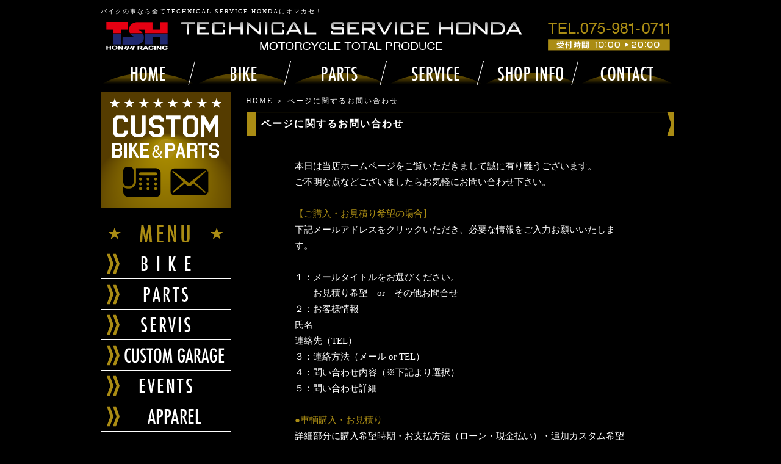

--- FILE ---
content_type: text/html; charset=UTF-8
request_url: http://ts-honda.com/quickinquiry?cf_field_1=http://ts-honda.com/customgarage/sheet/cbx400f-11.html&cf_field_2=CBX400F+%E3%82%B7%E3%83%BC%E3%83%88%E5%BC%B5%E6%9B%BF%E3%81%88
body_size: 4218
content:
<!DOCTYPE html PUBLIC "-//W3C//DTD XHTML 1.0 Transitional//EN" "http://www.w3.org/TR/xhtml1/DTD/xhtml1-transitional.dtd"><html xmlns="http://www.w3.org/1999/xhtml"><!-- InstanceBegin template="/Templates/index.dwt" codeOutsideHTMLIsLocked="false" --><head>
<meta http-equiv="Content-Type" content="text/html; charset=UTF-8" />
<meta name="keywords" content="絶版車,旧車,cbx,gs,cbr,z400fx,テクニカルサービス本多,TECHNICAL SERVICE HONDA,カスタム,レストア,高旧車,現高車" />
<meta name="Description" content="オートバイの購入・カスタム、または修理・車検など、オートバイの事なら何でもお気軽にお問い合わせ下さい。" />
<meta name="google-site-verification" content="40Ek5Fo1XvkNY3Q6b3MP4lDPsS9HOJ48K9Q7UEUgz0I" />
<title>ページに関するお問い合わせ｜旧車カスタム＆レストア｜テクニカルサービス本多｜京都・大阪・兵庫｜CBX・GS・Z400FX・・etc</title>
<link rel="shortcut icon" href="" type="image/ico">
<link rel="alternate" type="application/rss+xml" title="旧車カスタム＆レストア｜テクニカルサービス本多｜京都・大阪・兵庫｜CBX・GS・Z400FX・・etc &raquo; フィード" href="http://ts-honda.com/feed" />
<link rel="alternate" type="application/rss+xml" title="旧車カスタム＆レストア｜テクニカルサービス本多｜京都・大阪・兵庫｜CBX・GS・Z400FX・・etc &raquo; コメントフィード" href="http://ts-honda.com/comments/feed" />
<link rel='stylesheet' id='facebox-css'  href='http://ts-honda.com/wp-content/plugins/custom-field-gui-utility/facebox/facebox.css?ver=3.0.5' type='text/css' media='all' />
<link rel='stylesheet' id='home-css'  href='http://ts-honda.com/files/common_uncategorized0681585001536900393.css' type='text/css' media='all' />
<link rel='stylesheet' id='minimal-css'  href='http://ts-honda.com/wp-content/plugins/cforms/styling/minimal.css?ver=3.0.5' type='text/css' media='all' />
<link rel='stylesheet' id='style-css'  href='http://ts-honda.com/wp-content/themes/thelonious/style.css?ver=3.0.5' type='text/css' media='all' />
<link rel='stylesheet' id='sites-css'  href='http://ts-honda.com/wp-content/themes/thelonious/sites.css?ver=3.0.5' type='text/css' media='all' />
<link rel='stylesheet' id='sidebar-css'  href='http://ts-honda.com/wp-content/themes/thelonious/sidebar_left.css?ver=3.0.5' type='text/css' media='all' />
<link rel='stylesheet' id='pages-css'  href='http://ts-honda.com/wp-content/themes/thelonious/pages.css?ver=3.0.5' type='text/css' media='all' />
<link rel='stylesheet' id='background-css'  href='http://ts-honda.com/files/background0650212001536900393.css' type='text/css' media='all' />
<link rel='stylesheet' id='whole-css'  href='http://ts-honda.com/files/whole0675875001536900393.css' type='text/css' media='all' />
<link rel='stylesheet' id='wp-pagenavi-css'  href='http://ts-honda.com/wp-content/plugins/wp-pagenavi/pagenavi-css.css?ver=2.70' type='text/css' media='all' />
<script type='text/javascript' src='http://ts-honda.com/wp-includes/js/jquery/jquery.js?ver=1.4.2'></script>
<script type='text/javascript' src='http://ts-honda.com/wp-content/plugins/custom-field-gui-utility/facebox/facebox.js?ver=3.0.5'></script>
<script type='text/javascript' src='http://ts-honda.com/wp-content/themes/thelonious/js/alphafilter.js?ver=3.0.5'></script>
<script type='text/javascript' src='http://ts-honda.com/wp-content/plugins/cforms/js/cforms.js?ver=3.0.5'></script>
<link rel="EditURI" type="application/rsd+xml" title="RSD" href="http://ts-honda.com/xmlrpc.php?rsd" />
<link rel="wlwmanifest" type="application/wlwmanifest+xml" href="http://ts-honda.com/wp-includes/wlwmanifest.xml" /> 
<link rel='index' title='旧車カスタム＆レストア｜テクニカルサービス本多｜京都・大阪・兵庫｜CBX・GS・Z400FX・・etc' href='http://ts-honda.com' />
<link rel='next' title='店舗情報' href='http://ts-honda.com/shop' />
<meta name="generator" content="WordPress 3.0.5" />
<link rel='canonical' href='http://ts-honda.com/quickinquiry' />
<link rel="alternate" media="handheld" type="text/html" href="http://ts-honda.com/quickinquiry?cf_field_1=http://ts-honda.com/customgarage/sheet/cbx400f-11.html&amp;cf_field_2=CBX400F+%E3%82%B7%E3%83%BC%E3%83%88%E5%BC%B5%E6%9B%BF%E3%81%88" />
</head>
<body id="top" class="page page-id-4 page-template page-template-default">
<div id="wrapper" >
<div id="header" class="clearfix">
		<strong>
				バイクの事なら全てTECHNICAL SERVICE HONDAにオマカセ！	</strong>
	
		<div id="title">
<a href="/"><img src="http://ts-honda.com/files/2016/08/header.png" alt="テクニカルサービス本多" title="header" class="alphafilter" /></a>	</div>
        								<style>
#header a:hover img {opacity: 0.5;}
</style>
<a href="http://ts-honda.com/"><img src="http://ts-honda.com/files/2016/05/gmenu-home.png" alt="ホーム" /></a><a href="http://ts-honda.com/bike"><img src="http://ts-honda.com/files/2016/05/gmenu-bike.png" alt="バイク" /></a><a href="http://ts-honda.com/goods"><img src="http://ts-honda.com/files/2016/05/gmenu-parts.png" alt="パーツ" /></a><a href="http://ts-honda.com/service"><img src="http://ts-honda.com/files/2016/11/gmenu-servis.png" alt="サービス" /></a><a href="http://ts-honda.com/shop"><img src="http://ts-honda.com/files/2016/05/gmenu-shop.png" alt="店舗情報" /></a><a href="http://ts-honda.com/inquiry"><img src="http://ts-honda.com/files/2016/05/gmenu-contact.png" alt="お問い合わせ" /></a>			
</div>


<div id="main">
	<div id="container">
		<div id="content" class="clearfix" role="main">
		<div id="list"><a href="/">HOME</a> ＞ ページに関するお問い合わせ</div>
	<div id="common">
		<div class="bg_box">

							<h1 class="title-uncategorized">ページに関するお問い合わせ</h1>
			                        
<div class="text">
				<div class="text">
<p> </p>
<p>本日は当店ホームページをご覧いただきまして誠に有り難うございます。<br />
ご不明な点などございましたらお気軽にお問い合わせ下さい。</p>
<p> </p>
<p><span style="color: rgb(170, 140, 20);">【ご購入・お見積り希望の場合】</span><br />
下記メールアドレスをクリックいただき、必要な情報をご入力お願いいたします。<br />
<br />
１：メールタイトルをお選びください。 <br />
　　お見積り希望　or　その他お問合せ<br />
２：お客様情報<br />
氏名<br />
連絡先（TEL）<br />
３：連絡方法（メール or TEL）<br />
４：問い合わせ内容（※下記より選択）<br />
５：問い合わせ詳細</p>
<p><span style="color: rgb(170, 140, 20);"><br />
●車輌購入・お見積り</span><br />
詳細部分に購入希望時期・お支払方法（ローン・現金払い）・追加カスタム希望（カスタム予算）をご入力下さい。</p>
<p> </p>
<p><span style="color: rgb(170, 140, 20);">●パーツ購入・お見積り</span><br />
詳細部分にパーツ取付車種の年式・型式、希望の商品名・カラーなどをご入力下さい。</p>
<p> </p>
<p><span style="color: rgb(170, 140, 20);">●その他お問い合わせ</span><br />
詳細部分にお問い合わせ内容をご入力ください。後日メールにてご返信させていただきます。<br />
※直接TELにてご回答希望の場合は連絡先もご記入下さい。</p>
<p><br />
<br />
<strong><span style="caret-color: rgb(255, 0, 0);">【</span>問い合わせメールアドレス】</strong><br />
<span style="font-size: 18pt;"><strong><a href="mailto:technical-s@etude.ocn.ne.jp"><span style="color: rgb(255, 255, 0);">technical-s@etude.ocn.ne.jp</span></a></strong></span><span style="color: rgb(255, 0, 0);"><br />
<br />
<br />
《ご確認下さい》</span><br />
<span style="color: rgb(255, 0, 0);">メール指定受信・拒否設定などされていると、当店からの返信メールが届かないことがございます。<br />
予め設定解除などご対応をお願いいたします。<br />
</span></p>
<p><span style="color: rgb(255, 0, 0);">お電話での回答を希望される場合は、電話番号が間違っていないかよくお確かめ下さい。</span></p>
</div>
<p> </p>			</div>

			
								
			
		</div>
	</div>


			</div>		<div id="pttxt">
			<a href="#top"><img src="http://ts-honda.com/files/2016/05/pagetop_btn.png" alt="ページトップへ" /></a>
					</div>
	</div>
</div>
<div id="side-nav"><div class="linkbox clearfix">	<ul class='xoxo blogroll'>
<li><a href="http://ts-honda.com/inquiry"><img src="http://ts-honda.com/files/2016/05/inquiry.png"  alt="お問い合わせ"  /></a></li>

	</ul>
</div>
<div class="box clearfix">			<div class="textwidget"><div style="margin-bottom:-15px;"><img src="http://ts-honda.com/files/2016/05/primary.png" width="213px"></div></div>
		</div><div class="linkbox clearfix">	<ul class='xoxo blogroll'>
<li><a href="http://ts-honda.com/bike"><img src="http://ts-honda.com/files/2016/05/menu-bike.png"  alt="primary-1_BIKE"  /></a></li>
<li><a href="http://ts-honda.com/goods"><img src="http://ts-honda.com/files/2016/05/menu-parts.png"  alt="primary-2_PARTS"  /></a></li>
<li><a href="http://ts-honda.com/service"><img src="http://ts-honda.com/files/2016/05/menu-servis.png"  alt="primary-3_SERVIS"  /></a></li>
<li><a href="http://ts-honda.com/customgarage"><img src="http://ts-honda.com/files/2016/07/menu-customgarage.png"  alt="primary-4_CUSTOM GARAGE"  /></a></li>
<li><a href="http://ts-honda.com/event"><img src="http://ts-honda.com/files/2016/05/menu-event.png"  alt="primary-5_EVENT"  /></a></li>
<li><a href="http://ts-honda.com/apparel"><img src="http://ts-honda.com/files/2016/08/menu_apparel.png"  alt="primary-6_apparel"  /></a></li>

	</ul>
</div>
<div class="box clearfix">			<div class="textwidget"><div style="margin-bottom:-15px;"><img src="http://ts-honda.com/files/2016/05/secondary.png" width="213px"></div></div>
		</div><div class="box clearfix"><div class="menu-secondary-container"><ul id="menu-secondary" class="menu"><li id="menu-item-83" class="menu-item menu-item-type-post_type menu-item-83"><a href="http://ts-honda.com/shop">店舗情報</a></li>
<li id="menu-item-90" class="menu-item menu-item-type-taxonomy menu-item-90"><a href="http://ts-honda.com/staff">STAFF</a></li>
<li id="menu-item-91" class="menu-item menu-item-type-taxonomy menu-item-91"><a href="http://ts-honda.com/faq">よくある質問</a></li>
<li id="menu-item-7" class="menu-item menu-item-type-post_type menu-item-7"><a href="http://ts-honda.com/inquiry">お問い合わせ</a></li>
<li id="menu-item-32" class="menu-item menu-item-type-post_type menu-item-32"><a href="http://ts-honda.com/privacypolicy">プライバシーポリシー</a></li>
<li id="menu-item-89" class="menu-item menu-item-type-post_type menu-item-89"><a href="http://ts-honda.com/tokusyouhou">特定商取引法に基づく表示</a></li>
</ul></div></div><div class="linkbox clearfix">	<ul class='xoxo blogroll'>
<li><a href="http://sellinglist.auctions.yahoo.co.jp/user/tsh_parts" target="_blank"><img src="http://ts-honda.com/files/2016/05/banner_yahuoku.png"  alt="ヤフオク"  /></a></li>

	</ul>
</div>
<div class="linkbox clearfix">	<ul class='xoxo blogroll'>
<li><a href="http://www.rakuten.co.jp/auc-technicalservice/" target="_blank"><img src="http://ts-honda.com/files/2016/05/banner_rakuten.png"  alt="楽天"  /></a></li>

	</ul>
</div>
<div class="linkbox clearfix">	<ul class='xoxo blogroll'>
<li><a href="https://page.line.me/tsh929" target="_blank"><img src="http://ts-honda.com/files/2016/05/banner_line.png"  alt="LINE"  /></a></li>

	</ul>
</div>
<div class="linkbox clearfix">	<ul class='xoxo blogroll'>
<li><a href="https://www.facebook.com/technicalhonda/" target="_blank"><img src="http://ts-honda.com/files/2016/05/banner_facebook.png"  alt="facebook"  /></a></li>

	</ul>
</div>
<div class="linkbox clearfix">	<ul class='xoxo blogroll'>
<li><a href="https://twitter.com/technical0929?lang=ja" target="_blank"><img src="http://ts-honda.com/files/2016/08/banner_twitter.png"  alt="twitter"  /></a></li>

	</ul>
</div>
<div class="linkbox clearfix">	<ul class='xoxo blogroll'>
<li><a href="http://ameblo.jp/technical-s/" target="_blank"><img src="http://ts-honda.com/files/2016/05/banner_ameblo.png"  alt="BLOG"  /></a></li>

	</ul>
</div>
</div>
<div id="footer">

	<div id="container_footer" class="menu-footer-container"><ul id="menu_footer" class="clearfix"><li id="menu-item-22" class="menu-item menu-item-type-custom menu-item-home menu-item-22"><a href="http://ts-honda.com">HOME</a></li>
<li id="menu-item-23" class="menu-item menu-item-type-taxonomy menu-item-23"><a href="http://ts-honda.com/bike">BIKE</a></li>
<li id="menu-item-24" class="menu-item menu-item-type-taxonomy menu-item-24"><a href="http://ts-honda.com/goods">PARTS</a></li>
<li id="menu-item-455" class="menu-item menu-item-type-taxonomy menu-item-455"><a href="http://ts-honda.com/customgarage">CUSTOM GARAGE</a></li>
<li id="menu-item-456" class="menu-item menu-item-type-taxonomy menu-item-456"><a href="http://ts-honda.com/event">EVENT</a></li>
<li id="menu-item-454" class="menu-item menu-item-type-taxonomy menu-item-454"><a href="http://ts-honda.com/apparel">APPAREL</a></li>
<li id="menu-item-27" class="menu-item menu-item-type-post_type menu-item-27"><a href="http://ts-honda.com/shop">店舗情報</a></li>
<li id="menu-item-457" class="menu-item menu-item-type-taxonomy menu-item-457"><a href="http://ts-honda.com/faq">よくある質問</a></li>
<li id="menu-item-28" class="menu-item menu-item-type-post_type menu-item-28"><a href="http://ts-honda.com/inquiry">お問い合わせ</a></li>
<li id="menu-item-26" class="menu-item menu-item-type-post_type menu-item-26"><a href="http://ts-honda.com/privacypolicy">プライバシーポリシー</a></li>
<li id="menu-item-329" class="menu-item menu-item-type-post_type menu-item-329"><a href="http://ts-honda.com/tokusyouhou">特定商取引法に基づく表示</a></li>
</ul></div>
			<p id="box"><img src="http://ts-honda.com/files/2016/05/footer.png" title="footer" alt="" /></p> 	
			<div id="copy">Copyright (C) 2016 TECHNICAL SERVICE HONDA All Rights Reserved.</div>
	
</div>

</div>
	<script type="text/javascript">
		jQuery(document).ready(function(){jQuery('a[rel*=facebox]').facebox()})
	</script>
<script type="text/javascript">
  var _gaq = _gaq || [];
  _gaq.push(['_setAccount', 'UA-88097128-1']);
  _gaq.push(['_trackPageview']);
  (function() {
    var ga = document.createElement('script'); ga.type = 'text/javascript'; ga.async = true;
    ga.src = ('https:' == document.location.protocol ? 'https://ssl' : 'http://www') + '.google-analytics.com/ga.js';
    var s = document.getElementsByTagName('script')[0]; s.parentNode.insertBefore(ga, s);
  })();
</script></body>
</html>


--- FILE ---
content_type: text/css
request_url: http://ts-honda.com/wp-content/plugins/custom-field-gui-utility/facebox/facebox.css?ver=3.0.5
body_size: 1726
content:
#facebox .b {
  background:url(./b.png);
}

#facebox td.tl {
  background:url(./tl.png);
}

#facebox td.tr {
  background:url(./tr.png);
}

#facebox td.bl {
  background:url(./bl.png);
}

#facebox td.br {
  background:url(./br.png);
}

#facebox {
  position: absolute;
  top: 0;
  left: 0;
  z-index: 100;
  text-align: left;
}

#facebox .popup {
  position: relative;
}

#facebox table {
  border-collapse: collapse;
}

#facebox td {
  border-bottom: 0;
  padding: 0;
}

#facebox .body {
  padding: 10px;
  background: #fff;
  width: 370px;
}

#facebox .loading {
  text-align: center;
}

#facebox .image {
  text-align: center;
}

#facebox img {
  border: 0;
  margin: 0;
}

#facebox .footer {
  border-top: 1px solid #DDDDDD;
  padding-top: 5px;
  margin-top: 10px;
  text-align: right;
}

#facebox .tl, #facebox .tr, #facebox .bl, #facebox .br {
  height: 10px;
  width: 10px;
  overflow: hidden;
  padding: 0;
}

#facebox_overlay {
  position: fixed;
  top: 0px;
  left: 0px;
  height:100%;
  width:100%;
}

.facebox_hide {
  z-index:-100;
}

.facebox_overlayBG {
  background-color: #000;
  z-index: 99;
}

* html #facebox_overlay { /* ie6 hack */
  position: absolute;
  height: expression(document.body.scrollHeight > document.body.offsetHeight ? document.body.scrollHeight : document.body.offsetHeight + 'px');
}

#facebox table,
#facebox td {
  border-color: transparent !important;
  border-style: none !important;
  border-width: 0 !important;
}
#facebox td {
  background-color: transparent !important;
}
#facebox .body {
  background-color: #fff !important;
}


--- FILE ---
content_type: text/css
request_url: http://ts-honda.com/files/common_uncategorized0681585001536900393.css
body_size: 1248
content:
/*-* cform *-*/.cform {
margin:10px auto 0 auto;
padding:15px;
width: 620px;
background-color:#ffffff;
color:#333;
}
/*-* cform *-*//*-* uncategorizedh1 *-*/h1.title-uncategorized {
width:652px;
height:16px;
background:url("/wp-content/blogs.dir/13/files/2016/05/indexbar_l.png") no-repeat ;
padding:12px 24px 12px 24px;
font-size:16px;
letter-spacing:2px;
color:#ffffff;
font-weight:bold;
margin:0px auto 10px auto;
}
/*-* uncategorizedh1 *-*//*-* uncategorizedh2 *-*/h2.headline-uncategorized {
width:90%;
height:px;
background:;
padding:7px 21px 7px 21px;
font-size:14px;
letter-spacing:2px;
color:#ffffff;
font-weight:bold;
margin:0px auto 10px auto;
}
/*-* uncategorizedh2 *-*//*-* uncategorizedh3 *-*/h3.strapline-uncategorized {
width:85%;
height:px;
background:;
padding:7px 21px 7px 21px;
font-size:14px;
letter-spacing:2px;
color:#ffffff;
font-weight:bold;
margin:0px auto 10px auto;
}
/*-* uncategorizedh3 *-*//*-* uncategorizedcommon *-*/#common .title {
width:670px;
height:14px;
background:url(images/index_main_title_bg.jpg) no-repeat #213f65;
padding:13px 10px 13px 20px;
font-size:16px;
letter-spacing:2px;
color:#FFF;
font-weight:bold;
margin:0px auto 10px auto;
}

* html #common .title {
width:670px;
height:14px;
background:url(images/index_main_title_bg.jpg) no-repeat #213f65;
padding:13px 10px 10px 20px;
font-size:16px;
letter-spacing:2px;
color:#FFF;
font-weight:bold;
margin:0px auto 10px auto;
}

#common a:hover img{
opacity: 0.5;
filter: alpha(opacity=60);
}

/*テキスト*/
#common div.text {
padding:0px 45px 20px 45px;
}

/*single*/
#common div.single {
width:630px;
margin:0px auto 10px auto;
padding:0;
}

#common div.single .single_img {
text-align:center;
margin:0px auto 10px auto;
}


/*left*/

#common div.left {
width:630px;
margin:0px auto 25px auto;
padding:0;
line-height:160%;
letter-spacing:1px;
}

/*right*/
#common div.right {
width:630px;
margin:0px auto 25px auto;
padding:0;
line-height:160%;
letter-spacing:1px;
}

/*double*/
#common div.double {
width:644px;
margin:0px auto 25px auto;
padding:0;
line-height:160%;
letter-spacing:1px;
}

#common div.double .double_box{
width:306px;
float:left;
margin:0px 8px 0px 8px;
_margin:0px 6px 0px 6px;
}

#common div.double .double_text {
margin:5px 0px 0px 0px;
}

/*triple*/ 

#common div.triple {
width:642px;
margin: 0px auto 25px auto;
padding:0px 0px 0px 0px;
line-height:160%;
letter-spacing:1px;
}

#common .triple .triple_box {
width:198px;
float:left;
margin: 0px 8px 0px 8px;
_margin: 0px 6px 0px 6px;
}

#common div.triple .triple_text {
margin:5px 0px 0px 0px;
}


/*updown*/

div.updown {
width:642px;
margin: 0px auto 25px auto;
padding:0px 0px 0px 0px;
line-height:160%;
letter-spacing:1px;
}

div.updown_box{
width:630px;
margin:0px auto 25px auto;
padding:0;
line-height:160%;
letter-spacing:1px;
}

div.updownimage {
width:630px;
margin:0px auto 10px auto;
padding:0;
}

div.single .single_img img {
padding:4px;
background:;
}

div.left .left_img{
float:left;
background-color:;
padding:3px;
margin:0px 15px 5px 0px;
}

div.right .right_img{
float:right;
background-color:;
padding:3px;
margin:0px 0px 5px 15px;
}

div.double .double_box .double_img{
background-color:;
padding:3px;
}

.triple .triple_box .triple_img {
background-color:;
padding:2px;
}

div.updownu .updownu_img{
float:left;
background-color:;
padding:3px;
margin:0px 15px 5px 0px;
}

div.updownd {
margin:0 auto 10px;
padding:0;
width:630px;
}

.updown_arrow {
text-align:center;
padding:0;
margin:20px 0px 20px 0px;
}

.updown {
width:650px;
padding:0;
margin:0px auto 30px auto;
}

.updown table {
float:right;
}

.updown td {
vertical-align: middle;
padding:0px 0px 10px 0px;
margin:0;
}

.updown .img {
padding:0;
margin:0px 0px 10px 0px;
}

.updown_img {
padding:0;
margin:0px 0px 5px 0px;
}

.updown .img_top {
padding:0;
text-align:left;
margin:0px 0px 0px 0px;
}

.updown_arrow {
padding:10px;
margin:0;
}

.leftright {
width:650px;
padding:0;
margin:0px auto 30px auto;
}

.leftright table {
float:right;
}

.leftright td {
vertical-align: middle;
padding:0px 0px 10px 0px;
margin:0;
}

.leftright .img {
padding:0;
margin:0px 0px 10px 0px;
}

.leftright_img {
padding:0;
margin:0px 0px 5px 0px;
}

.leftright .img_top {
padding:0;
text-align:left;
margin:0px 0px 0px 0px;
}

.leftright_arrow {
padding:10px;
margin:0;
}

.leftrightl {
width:290px;
float:left;
padding:0;
margin:0;
}

.leftrightl .text {
padding:0;
margin:10px 5px 0px 5px;
text-align:right;
}

.leftrightr {
width:340px;
float:left;
padding:0px 10px 10px 0px;
margin:0;
}

.leftrightr .text {
padding:0;
margin:10px 5px 0px 5px;
text-align:left;
}
/*-* uncategorizedcommon *-*//*-* links *-*/.link_main_box {
        width:620px;
        margin:0px auto 15px auto;
        padding:0;
        border-bottom:1px dotted ;
}

.link_box {
letter-spacing:1px;
line-height:160%;
margin:0 auto 5px;
padding:0;
width:630px;
}

.link_box_image img {
float:left;
margin:0 15px 5px 0;
padding:3px;
}
/*-* links *-*//*-* uncategorizedheadline *-*//* 中見出し */
.headline-uncategorized table {
width:690px;
height:40px;
margin:0px auto 0px auto;
}

.headline-uncategorized td{
text-align:left;
vertical-align:center;
}

.headline-uncategorized {
width:690px;
margin:0px auto 10px auto;
background:url("/wp-content/blogs.dir/13/files/2016/05/indexbar_m.png") no-repeat 0 0 ;
}

.headline-uncategorized h2 {
color:#ffffff;
font-size:14px;
font-weight:bold;
letter-spacing:2px;
line-height:normal;
padding:0 21px 0 21px;
}

/*-* uncategorizedheadline *-*//*-* uncategorizedstrapline *-*//* 中見出し */
.strapline-uncategorized table {
width:660px;
height:40px;
margin:0px auto 0px auto;
}

.strapline-uncategorized td{
text-align:left;
vertical-align:center;
}

.strapline-uncategorized {
width:660px;
margin:0px auto 10px auto;
background:url("/wp-content/blogs.dir/13/files/2016/05/indexbar_s.png") no-repeat 0 0 ;
}

.strapline-uncategorized h3 {
color:#ffffff;
font-size:14px;
font-weight:bold;
letter-spacing:2px;
line-height:normal;
padding:0 21px 0 21px;
}
/*-* uncategorizedstrapline *-*/

--- FILE ---
content_type: text/css
request_url: http://ts-honda.com/wp-content/plugins/cforms/styling/minimal.css?ver=3.0.5
body_size: 11179
content:
@charset "utf-8";

/* CSS Document */



/*                                                    */

/*  main 'top-level' form elements                    */

/*                                                    */

@import "calendar.css";



.cform fieldset	{ 

	margin-top:10px; 

	padding:5px 0 5px 0; 

	border:none;

}



.cform .cf_hidden {

	display:none; 

	border:none!important;

	background:none!important;

	padding:0!important;

	margin:0!important;

}



.cform legend { 

	margin:0;

	padding:0; 

	font:normal 18px Helvetica; 

	color: #666;

	letter-spacing:3px;

}



ol.cf-ol { 

	margin:0!important; 

	padding:15px 0 0 0!important; 

	border-top:1px solid #f2f2f2;

}

ol.cf-ol li	{

	background:none!important; 

	margin:5px 0!important; /*some themes may interfere otherwise*/

	padding:0; 

	list-style:none!important; 

	text-align:left;

	line-height:1.1em;

}





/*                                                    */

/* just for text-only fields (no input)               */

/*                                                    */



ol.cf-ol li.textonly {

border-top:1pt solid #CCCCCC;

color:#888888;

font-size:1em;

letter-spacing:2px;

margin:12px 0 !important;

padding:5pt 0 5pt 150px;

}





/*                                                    */

/* global definitions for field labels                */

/*                                                    */



.cform label {

	width:140px; 

	margin:4px 10px 0 0;

	padding:0px 0px 0px 5px;

	display:-moz-inline-box; /*for mozilla*/

	display:inline-block; /*for Opera & IE*/

	text-align:right;

	vertical-align:top;

	color: #333;

	font:12px Trebuchet MS,sans-serif;

}

.cform label span {

	width:140px; /* must be the same as above!*/

	display:block;



}



label.cf-before {

	margin:4px 10px 0 0; 

}



label.cf-after 	{

	margin:4px 2px 0pt 6px;

	text-align:left;

	width:140px;

}



label.cf-after span {

	width:140px;

	display:block;

}



label.cf-group-after {

	margin:4px 0 0 2px;

	width:140px;

	text-align:left;

}

label.cf-group-after span {

	width:140px;

	display:block;

}



/*                                                    */

/*   FORM FIELDS general formatting                   */

/*                                                    */



.cform input,

.cform textarea,

.cform select { 

	padding:3px;

	border:1px solid #aaa; 

	font:0.9em Trebuchet MS,sans-serif;

	color:#666;

	background:#ffffff url(../images/field-bg-top.gif) repeat-x top left;

	vertical-align:top;

}

.cform input:hover,

.cform textarea:hover,

.cform select:hover	{

	border: 1px solid #FFCC00;

	background:#ffffff url(../images/field-bg-bottom.gif) repeat-x bottom left; 

}



.cform input:focus,

.cform textarea:focus,

.cform select:focus	{ 

	color:#666;

	background:#ffffff url(../images/field-bg-bottom.gif) repeat-x bottom left; 

}



.cform textarea,

.cform input {

	width:298px; 

}

.cform select {

	width:306px; /* attempt to have equal length */

}  



.cform select.cfselectmulti	{ 

	height:7.5em; 

}



.cform textarea {

	font-family: arial;

	font-size: 12px;

	overflow:auto;

}



/*                                                    */

/* formatting for text:  "(required)"  & other        */

/*                                                    */



span.reqtxt,

span.emailreqtxt { 

color: #ff0000;

display:inline-block;

font-size:12px;

margin:0 0 0 5px;

padding:5px 0 0;

vertical-align:top;



}





/*                                                    */

/*   radio button title                               */

/*                                                    */



ol.cf-ol li.cf-box-title {

font-size:12px;

display:inline-block;
/display: inline;
/zoom: 1;
font-size:1em;

letter-spacing:2px;

margin:12px 0 0 !important;

padding:0 0 0 0;

text-align:right;

vertical-align:top;

width:147px;

}



/*                                                    */

/*   check boxes                                      */

/*                                                    */



input.cf-box-a,

input.cf-box-b 	{ 

	margin:1px 0 0 0; 

	width:16px; 

	height:22px;

	border:none!important;

	background:none!important;

}



input.cf-box-a 	{ 

	margin-left:100px; /* check with label 'width' incl. */

} 





/*                                                    */

/* check box groups                                   */

/*                                                    */



ol.cf-ol li.cf-box-group {

display:inline-block;
/display: inline;
/zoom: 1;
padding:0 0 0 10px;

width:360px;

} 





/*                                                    */

/*   FORM submit button                               */

/*                                                    */



p.cf-sb {

	margin: 0;

	padding:0pt 3px 0pt 0pt !important;

	text-align:center;

}

.cform input.backbutton,

.cform input.resetbutton,

.cform input.sendbutton	{ 

	width:auto;  

	padding:2px 1em; 

	margin: 0;

	font-size:12px;

	background:url(../images/button-bg.gif) repeat-x; 

	border:1px solid #666666!important;

	border-left-color:#666666!important; 

	border-top-color:#666666!important;

}

.cform input.resetbutton {

	margin: 0 5px 0 0;

}

.cform input.backbutton {

	margin: 0 5px 0 0;

}



/*                                                    */

/*   FORM FIELDS enhanced error display               */

/*                                                    */

ol.cf-ol li.cf_li_err {

	background:#FFDFDF url(li-err-bg.png) repeat!important;

	border-color:#DF7D7D;

	border-style:solid;

	border-width:1px 0pt;

	padding:5px 0!important;

	margin:5px 0!important;

}



ol.cf-ol li ul.cf_li_text_err {

	margin:0 0 0 10px;

	padding:0;

	color:#333;

}



ol.cf-ol ul.cf_li_text_err li {

	background:url(icon-alert.png) no-repeat left 1px!important;

	list-style:none!important;

	font-weight:bold;

	text-indent:0;

	margin:0 0 2px!important;

	padding-left:15px;

}

ol.cf-ol ul.cf_li_text_err li:before {

	content:'';

}



/*                                                    */

/* 'visitor verification' related styles              */

/*                                                    */

label.secq,

label.seccap {

	vertical-align:text-bottom;

	margin-bottom:4px;

}



input.secinput {

	vertical-align:text-bottom;

}



#cforms_captcha6,

#cforms_captcha5,

#cforms_captcha4,

#cforms_captcha3,

#cforms_captcha2,

#cforms_captcha {

	height:15px;

	width:100px;

	padding: 4px 4px;

	margin: 0;

	vertical-align:text-bottom;

}



img.captcha	{

	vertical-align:text-bottom;

	margin:0 0 0 10px!important;

	padding:0!important;

	border:none!important;

	float:none!important;

}



img.captcha-reset {

	vertical-align:text-bottom;

	background:	url(captcha_reset_white.gif) no-repeat;

	margin:0 0 2px 3px;

	width:21px;

	height:21px;

	border:none;

}



img.imgcalendar {

	border:none;

}



/*                                                    */

/* change formatting of response msgs here            */

/*                                                    */



div.cf_info {

	color:#333;

	display:none;

	padding:10px 15px!important;

	width:380px;

	line-height:1.3em;

	margin:10px auto;

}

div.cf_info ol {

	margin:0;

	padding:5px 15px 0 30px;

}

div.cf_info ol li {

	padding:1px 0;

	margin:2px 0;

}

div.cf_info a	{

	color:red!important;

	text-decoration:underline!important;

}

div.success {

	background:#F9F9F9 none repeat scroll 0%;

	color:#666666;

	display:block;

}

div.failure {

	display:block;

	background:#FFDFDF url(li-err-bg.png) repeat!important;

	border-color:#DF7D7D;

	border-style:solid;

	border-width:1px 0pt;

}

div.waiting {

	background:#F9F9F9;

	color:#666666;

	display:block;

}

/*                                                    */

/*   formatting for invalid user inputs               */

/*                                                    */

.cform .cf_error { 

	color:red; 

	border:1px solid #FF0000; 

}

div.mailerr {

	display:block;

}

.mailerr,

.cform .cf_errortxt {

	color:red; 

}



/*                                                    */

/* change formatting of response msgs here            */

/*                                                    */



p.cf_info 		{

	margin:10px 0;

	text-align:center;

}

p.success 	{

	color:green;

}

p.failure 	{

	color:red;

}



/*                                                    */

/* disabled fields [disabled] does not work on IE!    */

/*                                                    */



[disabled] {

	color:#dddddd;

	border-color:#dddddd!important;

	background:none!important;

}

.disabled {

	border-color:#dddddd!important;

}



/*                                                    */

/* upload box styling                                 */

/*                                                    */



.cform input.cf_upload  {

	width:220px;

	background: #f9f9f9;

	border:1px solid #666666;

}



/*                                                    */

/*  Other: link love                                  */

/*                                                    */

.linklove {

	margin:6px auto 10px !important;

	padding:0pt 6px 0pt 0pt !important;

	text-align:right;

	width:410px;

}

.linklove a,

.linklove a:visited {

	font-size: 12px;

	font-family: Tahoma;

	color:#666666!important;

}





/*                                                    */

/*  Other: browser hacks                              */

/*                                                    */

*+html ol.cf-ol,

*+html ol.cf-ol li	{

	display: inline-block;  /*for ie7*/

}

* html ol.cf-ol,

* html ol.cf-ol li,

* html span.reqtxt,

* html span.emailreqtxt { 

	display: inline-block;

}

* html .cform legend { 

	position:absolute; 

	left: -8px; 

	top:0;

	margin-left:0;

}

*+html .cform legend { 

	position:absolute; 

	left: -8px;

	top:0;

	margin-left:0;

}

* html .cform fieldset {

	position: relative;

	margin-top:15px;

	padding-top:25px; 

}

*+html .cform fieldset {

	position: relative;

	margin-top:15px;

	padding-top:25px; 

}

* html img.captcha	{

	margin-bottom:1px!important;

}

*+html img.captcha	{

	margin-bottom:1px!important;

}



--- FILE ---
content_type: text/css
request_url: http://ts-honda.com/wp-content/themes/thelonious/pages.css?ver=3.0.5
body_size: 4666
content:


 
/*--------------------------------------------------------------------
indexのスタイル
--------------------------------------------------------------------*/


.homeitem .box {
margin: 0px auto 15px auto;
padding:0px 0px 0px 0px;
}



.homeitem .img {
text-align:center;
margin:0px 0px 15px 0px;
}


/*700px×145px画像*/ 
.homeitem .one {
width:700px;
margin: 0px auto 0px auto;
padding:0px 0px 0px 0px;
}

.homeitem .one p.txt {
margin: 0px 0px 0px 0px;
padding:5px 0px 0px 0px;
}



/*340px×145px画像*/ 
.homeitem .two {
width:340px;
float:left;
margin: 0px 10px 0px 10px;
padding:0px 0px 0px 0px;
}

* html .homeitem .two{
width:340px;
float:left;
margin: 0px 8px 0px 8px;
padding:0px 0px 0px 0px;
}

.homeitem .two p.txt {
margin: 0px 0px 0px 0px;
padding:5px 0px 0px 0px;
}


/*220px×130px画像*/ 
.homeitem .three {
width:220px;
float:left;
margin: 0px 10px 0px 10px;
padding:0px 0px 0px 0px;
}

* html .homeitem .three {
width:220px;
float:left;
margin: 0px 8px 0px 8px;
padding:0px 0px 0px 0px;
}

.homeitem .three p.txt {
margin: 0px 0px 0px 0px;
padding:5px 0px 0px 0px;
}


/*--------------------------------------------------------------------
topics
--------------------------------------------------------------------*/

.topics_box {
width:660px;
margin:0px auto 35px auto;
letter-spacing:1px;
line-height:160%;
}

.topics_box li {
list-style:disc;
margin:0px 0px 10px 20px;
padding:0;
}

.topics_box dd {
width:40px;
float:left;
text-align:center;
line-height:normal;
font-size:25px;
}

.topics_box dt {
width:620px;
float:left;
padding:5px 0px 0px 0px;
}

.date-topics {
font-size: 12px;
margin: 12px;
padding: 0;
text-align: right;
}

/* blog一覧 */
#blog p{
margin:0px 20px 20px 40px;
font-size:14px;
line-height:150%;
}

.blog_box {
width:660px;
margin:20px auto 20px auto;
letter-spacing:1px;
line-height:160%;
}

.blog_box span{
float:right;
font-size:12px;
}

.blog_box li {
list-style:disc;
margin:0px 0px 24px 20px;
font-size:16px;
}

/*--------------------------------------------------------------------
よくある質問のスタイル
--------------------------------------------------------------------*/

.faq_box {
width:660px;
margin:0px auto 35px auto;
letter-spacing:1px;
line-height:160%;
}

.faq_box li {
list-style:disc;
margin:0px 0px 10px 20px;
padding:0;
}

.faq_box dd {
width:40px;
float:left;
text-align:center;
line-height:normal;
font-size:25px;
}

.faq_box dt {
width:620px;
float:left;
padding:5px 0px 0px 0px;
}


/*--------------------------------------------------------------------
お仕事の流れのスタイル
--------------------------------------------------------------------*/

.flow_arrow {
text-align:center;
padding:0;
margin:20px 0px 20px 0px;
}



/*--------------------------------------------------------------------
個人情報保護方針のスタイル
--------------------------------------------------------------------*/

.privacy_text {
padding:0;
margin:10px 30px 25px 30px;
letter-spacing:1px;
line-height:160%;
}


/*--------------------------------------------------------------------
リンク集のスタイル
--------------------------------------------------------------------*/


/*
.link_single {
	padding:0px 0px 10px 0px;
	margin:0px auto 5px auto;
	border-bottom:1px dotted #333333;
}

.link_single .bnr {
	float:left;
	margin:0px 15px 0px 0px;
}

.link_single .bnr img {
	padding:3px;
	background-color:#FFF;
} 
*/

/*--------------------------------------------------------------------
会社概要のスタイル
--------------------------------------------------------------------*/

/*--------------------------------------------------------------------
スタッフ紹介のスタイル
--------------------------------------------------------------------*/

.staff_com {
width:300px;
float:left;
margin:0px 0px 0px 0px;
padding:10px 0px 0px 15px;
}          

.staff_text {
padding:2px 2px 5px 2px;
letter-spacing:1px;
line-height:140%;
}      

.staff_img{
width:310px;
float:left;
padding:0px 0px 0px 0x;
margin:10px 10px 0px 5px;
}

.staff_img img{
background-color:#FFFFFF;
border:1px solid #cccccc;
padding:5px;
}

.staff_box {
margin:0px auto 25px auto;
width:650px;
}

div.mail_bnr {
padding:20px 0 40px;
text-align:center;
}


#map_canvas{
width:600px;
height:400px;
margin:10px auto;
}

/*--------------------------------------------------------------------
お客様の声(voice)スタイル 20121017
--------------------------------------------------------------------*/

.voice_box {
width:660px;
margin:0px auto 35px auto;
letter-spacing:1px;
line-height:160%;
}

.voice_box li {
list-style:disc;
margin:0px 0px 10px 20px;
padding:0;
}


--- FILE ---
content_type: text/javascript
request_url: http://ts-honda.com/wp-content/themes/thelonious/js/alphafilter.js?ver=3.0.5
body_size: 4823
content:
/*--------------------------------------------------------------------------*
 *  
 *  alphafilter JavaScript Library beta13
 *  
 *  MIT-style license. 
 *  http://blog.webcreativepark.net/2007/02/01-233315.html
 * 
 *  2007-2009 Kazuma Nishihata 
 *  http://www.to-r.net
 *  
 *--------------------------------------------------------------------------*/
new function(){
	try{
		if (navigator.userAgent.indexOf("MSIE")!= -1 && navigator.appVersion.indexOf("6.0")!= -1) {//for old ie
			var elements = getElementsByClassName("alphafilter");
			for (var i=0; i<elements.length; i++) {
				var element = elements[i];
				if(element.nodeName=="IMG"){
					var newimg           = document.createElement("b");
					for(var key in element.currentStyle){
						newimg.style[key]=element.currentStyle[key];
					}
					newimg.className     = element.className;
					newimg.style.display = "inline-block";
					newimg.style.zoom = "1";
					newimg.style.width   = element.width;
					newimg.style.height  = element.height;
					newimg.style.styleFloat   = element.align;
					newimg.style.filter  = "progid:DXImageTransform.Microsoft.AlphaImageLoader(src="+element.src+",sizingMethod='scale')";
					newimg.originalSrc = element.src;
					if (element.parentNode.tagName == "A") {
						element.parentNode.style.cursor = "pointer";
						element.parentNode.style.position="relative";
						newimg.style.cursor = "pointer";
					}
					newimg.images = new Image();
					newimg.images.src = element.src;
					element.className.split(/\s+/);
					
					element.parentNode.insertBefore(newimg,element)
					element.style.display="none";
				}else{
					var anchors = element.getElementsByTagName("a");
					for (var j=0; j<anchors.length; j++) {
						var anchor = anchors[j];
						anchor.style.position="relative";
						anchor.style.cursor="pointer";
					}
					var iputs = element.getElementsByTagName("input");
					for (var j=0; j<iputs.length; j++) {
						var iput = iputs[j];
						iput.style.position="relative";
					}
					var iputs = element.getElementsByTagName("textarea");
					for (var j=0; j<iputs.length; j++) {
						var iput = iputs[j];
						iput.style.position="relative";
					}
					var iputs = element.getElementsByTagName("select");
					for (var j=0; j<iputs.length; j++) {
						var iput = iputs[j];
						iput.style.position="relative";
					}
					var  newimg = element.currentStyle.backgroundImage || element.style.backgroundImage;
					newimg.match(/^url[("']+(.*\.png)[)"']+$/i)
					var newimg = RegExp.$1;
					element.style.filter ="progid:DXImageTransform.Microsoft.AlphaImageLoader(src="+newimg+",sizingMethod='scale')";
					element.style.background = "none";
				}
			}
		}
	}catch(e){}
	function imageReplace(){
		var btnClassName = "btn";
		var objAll = document.getElementsByTagName ? document.getElementsByTagName("*") : document.all;
		for (var i = 0; i < objAll.length; i++) {
			var btn=false;
			var eltClass = objAll[i].className.split(/\s+/);
			for (var j = 0; j < eltClass.length; j++) {
				if (eltClass[j] == btnClassName)btn = true;
			}
			if(btn == true){
				if(objAll[i].originalSrc){
					objAll[i].rolloverSrc = objAll[i].originalSrc.replace(/(\.gif|\.jpg|\.png)$/,"_on$1");
						objAll[i].onmouseover = function(){
							this.style.filter ="progid:DXImageTransform.Microsoft.AlphaImageLoader(src="+this.rolloverSrc+",sizingMethod='scale')";
						}
						objAll[i].onmouseout = function(){
							this.style.filter ="progid:DXImageTransform.Microsoft.AlphaImageLoader(src="+this.originalSrc+",sizingMethod='scale')";
						}
				}else{
					if(objAll[i].nodeName=="IMG"){
						objAll[i].originalSrc = objAll[i].src
						objAll[i].rolloverSrc = objAll[i].src.replace(/(\.gif|\.jpg|\.png)$/,"_on$1")
						objAll[i].onmouseover = function(){
							this.src = this.rolloverSrc;
						}
						objAll[i].onmouseout = function(){
							this.src = this.originalSrc;
						}
					}
				}
			}
		}
	}
	function getElementsByClassName(className){
		var i, j, eltClass;
		var objAll = document.getElementsByTagName ? document.getElementsByTagName("*") : document.all;
		var objCN = new Array();
		for (i = 0; i < objAll.length; i++) {
			eltClass = objAll[i].className.split(/\s+/);
			for (j = 0; j < eltClass.length; j++) {
				if (eltClass[j] == className) {
					objCN.push(objAll[i]);
					break;
				}
			}
		}
		return objCN;
	}
	function addEvent(elm,listener,fn){
		try{
			elm.addEventListener(listener,fn,false);
		}catch(e){
			elm.attachEvent("on"+listener,fn);
		}
	}
	addEvent(window,"load",imageReplace)
}